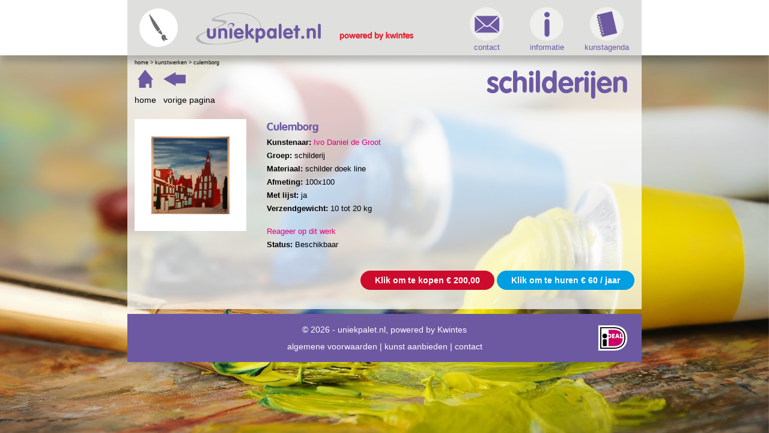

--- FILE ---
content_type: text/html; charset=utf-8
request_url: https://uniekpalet.nl/kunstwerken/1514/culemborg
body_size: 1396
content:
<!DOCTYPE html><html lang="nl"><head><meta http-equiv="Content-Type" content="text/html; charset=utf-8"><title>Culemborg</title><link rel="shortcut icon" href="https://uniekpalet.nl/favicon.ico" type="image/x-icon"><meta name="description" content="Kunstwerk schilderij door Ivo Daniel de Groot"><base href="https://uniekpalet.nl/"><meta name="viewport" content="width=device-width, initial-scale=1, maximum-scale=1" /><link rel="stylesheet" type="text/css" href="style2/reset.css" media="screen"><link rel="stylesheet" type="text/css" href="style2/default.css" media="screen"><link rel="stylesheet" type="text/css" href="style2/search.css" media="screen"><link rel="stylesheet" type="text/css" href="style2/kunstwerk.css" media="screen"><link rel="stylesheet" type="text/css" href="style2/schilderij.css" media="screen"><script type="text/javascript" src="scripts/jquery-1.7.2.min.js"></script><link rel="stylesheet" type="text/css" href="style2/featherlight.min.css" media="screen"><link rel="stylesheet" type="text/css" href="style2/featherlight.gallery.min.css" media="screen"><script type="text/javascript" src="scripts/featherlight.min.js"></script><script type="text/javascript" src="scripts/featherlight.gallery.min.js"></script><link rel="stylesheet" type="text/css" href="style2/responsive.css" media="screen"><script type="text/javascript">$(document).ready(function(){$('.upgallery').featherlightGallery();});</script><!--[if lt IE 9]><script>document.createElement('header');document.createElement('nav');document.createElement('section');document.createElement('article');document.createElement('aside');document.createElement('footer');document.createElement('hgroup');</script><![endif]--><script>(function(i,s,o,g,r,a,m){i['GoogleAnalyticsObject']=r;i[r]=i[r]||function(){(i[r].q=i[r].q||[]).push(arguments)},i[r].l=1*new Date();a=s.createElement(o),m=s.getElementsByTagName(o)[0];a.async=1;a.src=g;m.parentNode.insertBefore(a,m)})(window,document,'script','//www.google-analytics.com/analytics.js','ga');ga('create', 'UA-74422178-1', 'auto');ga('send', 'pageview');</script></head><body><header><div class="headercontent"><a href="https://uniekpalet.nl" class="headerlogo"><img src="images/logo/uniekpalet-liggend.png" alt=""></a><div class="headertheme"></div><a href="contact" class="headerbutton headerbuttoncontact"><span></span>contact</a><a href="informatie" class="headerbutton headerbuttoninfo"><span></span>informatie</a><a href="agenda" class="headerbutton headerbuttonagenda"><span></span>kunstagenda</a></div></header><div class="maincontent"><div class="contentcontainer"><div class="introcontainer"><div class="breadcrumbs"><a href="">Home</a> &gt; <a href="kunstwerken">Kunstwerken</a> &gt; <a href="kunstwerken/1514/culemborg">Culemborg</a></div><div class="mainintrocontainer"><div class="mainintro"><h1 class="maintitle">schilderijen</h1></div><a href="https://uniekpalet.nl" class="mainhomelink">home</a><a onclick="history.go(-1); return false;" class="mainbacklink" href="kunstwerken/1514" title="Ga terug">vorige pagina</a></div></div><div class="artwork"><div class="kunstthumbs"><a href="kunst/werken/2116.jpg" target="_blank" data-featherlight="image" class="kunstthumb" rel="lightbox-art" title="de stad van Culemborg"><img src="kunst/werken/2116-130x130-uniformfill.jpg" alt="Culemborg"></a></div><div class="artdetails"><h1>Culemborg</h1><div><span>Kunstenaar:</span> <a href="kunstenaars/120/ivo_daniel_de_groot">Ivo Daniel de Groot</a></div><div><span>Groep:</span> schilderij</div><div><span>Materiaal:</span> schilder doek line</div><div><span>Afmeting:</span> 100x100</div><div><span>Met lijst:</span> ja</div><div><span>Verzendgewicht:</span> 10 tot 20 kg</div><div style="margin-top: 16px;"><a href="reageer/120/1514">Reageer op dit werk</a></div><div><span>Status:</span> Beschikbaar</div><div style="margin-top: 32px; text-align: right;"><a class="button buttonkoop" href="kunstwerken/1514/culemborg/koop">Klik om te kopen &euro; 200,00</a> <a class="button buttonhuur" href="kunstwerken/1514/culemborg/huur">Klik om te huren &euro; 60 / jaar</a></div></div></div></div></div><footer>&copy 2026 - uniekpalet.nl, powered by <a href="https://www.kwintes.nl">Kwintes</a><br><a href="home/algemene_voorwaarden">algemene voorwaarden</a> | <a href="kunst_aanbieden">kunst aanbieden</a> | <a href="contact">contact</a><span class="ideal"></span></footer></body></html>

--- FILE ---
content_type: text/css
request_url: https://uniekpalet.nl/style2/default.css
body_size: 2562
content:
@font-face { 
	font-family: 'VAGbold';
	src: url('vagrounded-bold-webfont.eot');
	src: url('vagrounded-bold-webfont.eot?#iefix') format('embedded-opentype'), 
		url('vagrounded-bold-webfont.woff') format('woff'), 
		url('vagrounded-bold-webfont.ttf') format('truetype'), 
		url('vagrounded-bold-webfont.svg#VAGRoundedBoldRegular') format('svg'); 
	font-weight: normal; 
	font-style: normal;
}

@font-face { 
	font-family: 'VAGlight';
	src: url('vagrounded-light-webfont.eot');
	src: url('vagrounded-light-webfont.eot?#iefix') format('embedded-opentype'),
		url('vagrounded-light-webfont.woff') format('woff'),
		url('vagrounded-light-webfont.ttf') format('truetype'),
		url('vagrounded-light-webfont.svg#VAGRoundedBoldRegular') format('svg');
	font-weight: normal;
	font-style: normal;
}

html {
	min-height: 100%;
}

body {
	background-color: #fff;
	margin: 0px;
	padding: 0px;
	background-position: 50% 50%;
	background-repeat: no-repeat;
	background-size: cover;
	background-attachment: fixed;
	background-image: url(../images/achtergrond/schilderij.jpg);

	color: #000;
	font-family: 'Myriad Pro', Arial, Helvetica, Tahoma, sans-serif;
	line-height: 28px;
	font-size: 14px;
}

h1,h2,h3,h4,h5,h6 {
	font-family: 'VAGbold';
	color: rgb(109,89,162);
}
h1 {
	font-size: 48px;
	line-height: 56px;
}
h2 {
	line-height: 28px;
	font-size: 24px;
}

a {
	text-decoration: none;
	color: #E1007A;
}
a:hover {
	text-decoration: underline;
}

b, strong {
	font-weight: bold;
}
i, em {
	font-style: italic;
}
p {
	margin-bottom: 22px;
}
input, textarea, select {
	font-family: 'Myriad Pro', Arial, Helvetica, Tahoma, sans-serif;
	font-size: 13px;
}
textarea {
	resize: none;
	border-radius: 16px;
	border: 1px solid #d2d2d2;
	outline: none;
	padding: 0px;
	padding: 12px;
}
input[type="text"], input[type="password"] {
	border-radius: 16px;
	border: 1px solid #d2d2d2;
	height: 30px;
	outline: none;
	padding: 0px;
	padding-left: 12px;
}
select {
	border-radius: 16px;
	border: 1px solid #d2d2d2;
	height: 30px;
	outline: none;
	padding: 0px;
	padding-left: 12px;
}
#captcha {
	border-radius: 16px;
}
table {
	border-collapse: collapse;
	border: 1px solid #BBBDBF;
}
table th {
	font-weight: bold;
	border: 1px solid #BBBDBF;
}
table td {
	border: 1px solid #BBBDBF;
}
form table {
	border: 0px;
}
form table th{
	text-align: right;
	border: 0px;
	padding-bottom: 8px;
}
form table td {
	border: 0px;
	padding-bottom: 8px;
	padding-left: 8px;
}
form .textinput {
	border: 1px solid #d2d2d2;
}
iframe {
	display: block;
	position: relative;
	margin-left: auto;
	margin-right: auto;
}

header {
	position: relative;
	z-index: 100;
	background-color: #fff;
	-webkit-box-shadow: 0px 10px 12px 0px rgba(0,0,0,0.26);
	-moz-box-shadow: 0px 10px 12px 0px rgba(0,0,0,0.26);
	box-shadow: 0px 10px 12px 0px rgba(0,0,0,0.26);
}
footer {
	margin-top: 8px;
	position: relative;
	background-color: rgb(109,89,162);
	color: #fff;
	margin-left: auto;
	margin-right: auto;
	width: 832px;
	padding: 12px;
	text-align: center;
	
	
}
footer a {
	color: #fff;
}
footer .ideal {
	width: 48px;
	height: 42px;
	position: absolute;
	right: 24px;
	top: 50%;
	margin-top: -21px;
	background-image: url(../images/logo/ideal.png);
	background-repeat: no-repeat;
	background-position: 100% 50%;
	
}
.headercontent {
	margin-left: auto;
	margin-right: auto;
	width: 856px;
	height: 92px;
	background-color: #DFDFDE;
	position: relative;
}
.headertheme {
	position: absolute;
	left: 20px;
	top: 14px;
	width: 64px;
	height: 64px;
	background-position: 50% 50%;
	background-repeat: no-repeat;
	border-radius: 50%;
	background-color: #fff;
}
.headerlogo {
	position: absolute;
	left: 114px;
	top: 21px;
	display: block;
}

.headerbutton {
	display: block;
	text-align: center;
	position: absolute;
	top: 12px;
	font-family: 'Myriad Pro', Arial, Helvetica, Tahoma, sans-serif;
	font-size: 13px;
	line-height: 22px;
	color: rgb(109,89,162);
	width: 80px;
}
.headerbutton span{
	background-color: #efefee;
	width: 56px;
	height: 56px;
	border-radius: 50%;
	display: block;
	background-position: 50% 50%;
	background-repeat: no-repeat;
	margin-left: auto;
	margin-right: auto;
	
}
.headerbutton:hover span {
	background-color: #fff;
}
.headerbuttoncontact {
	right: 218px;
}
.headerbuttoncontact span {
	background-image: url(../images/icons/contact-klein.png);
}
.headerbuttoninfo {
	right: 118px;
}
.headerbuttoninfo span {
	background-image: url(../images/icons/info.png);
}
.headerbuttonagenda {
	right: 18px;
}
.headerbuttonagenda span {
	background-image: url(../images/icons/agenda-klein.png);
}

.maincontent {
	margin-left: auto;
	margin-right: auto;
	width: 856px;
	position: relative;
	

	
	background: -moz-linear-gradient(top,  rgba(255,255,255,0.75) 0%, rgba(255,255,255,0.75) 100%); /* FF3.6+ */
	background: -webkit-gradient(linear, left top, left bottom, color-stop(0%,rgba(255,255,255,0.75)), color-stop(100%,rgba(255,255,255,0.75))); /* Chrome,Safari4+ */
	background: -webkit-linear-gradient(top,  rgba(255,255,255,0.75) 0%,rgba(255,255,255,0.75) 100%); /* Chrome10+,Safari5.1+ */
	background: -o-linear-gradient(top,  rgba(255,255,255,0.75) 0%,rgba(255,255,255,0.75) 100%); /* Opera 11.10+ */
	background: -ms-linear-gradient(top,  rgba(255,255,255,0.75) 0%,rgba(255,255,255,0.75) 100%); /* IE10+ */
	background: linear-gradient(to bottom,  rgba(255,255,255,0.75) 0%,rgba(255,255,255,0.75) 100%); /* W3C */
	filter: progid:DXImageTransform.Microsoft.gradient( startColorstr='#bfffffff', endColorstr='#bfffffff',GradientType=0 ); /* IE6-9 */
}
.introcontainer {
	
}
.mainintrocontainer {
	width: 100%;
	min-height: 50px;
	padding-bottom: 16px;
}



.contentcontainer {
	
	width: 100%;
	overflow: hidden;
	
	
}
.contentmaincontainer {
	width: 100%;
	overflow: hidden;
	padding-bottom: 23px;
	margin-top: 8px;
	
	background: -moz-linear-gradient(top,  rgba(223,223,222,0.9) 0%, rgba(109,89,162,0.9) 100%); /* FF3.6+ */
	background: -webkit-gradient(linear, left top, left bottom, color-stop(0%,rgba(223,223,222,0.9)), color-stop(100%,rgba(109,89,162,0.9))); /* Chrome,Safari4+ */
	background: -webkit-linear-gradient(top,  rgba(223,223,222,0.9) 0%,rgba(109,89,162,0.9) 100%); /* Chrome10+,Safari5.1+ */
	background: -o-linear-gradient(top,  rgba(223,223,222,0.9) 0%,rgba(109,89,162,0.9) 100%); /* Opera 11.10+ */
	background: -ms-linear-gradient(top,  rgba(223,223,222,0.9) 0%,rgba(109,89,162,0.9) 100%); /* IE10+ */
	background: linear-gradient(to bottom,  rgba(223,223,222,0.9) 0%,rgba(109,89,162,0.9) 100%); /* W3C */
	filter: progid:DXImageTransform.Microsoft.gradient( startColorstr='#e6dfdfde', endColorstr='#e66d59a2',GradientType=0 ); /* IE6-9 */
}
.breadcrumbs {
	line-height: 24px;
	padding-left: 12px;
	color: #000;
	font-size: 9px;
	text-transform: lowercase;
}
.breadcrumbs a {
	color: #000;
}

.mainintro {
	float: right;
	margin-right: 22px;
	position: relative;
}
.maintitle {
	font-family: 'VAGbold';
	color: rgb(109,89,162);
	font-size: 48px;
	line-height: 48px;
	text-transform: lowercase;
}
.mainintrotext {
	margin-top: 10px;
	max-width: 450px;
	margin-bottom: 50px;
	font-size: 14px;
	line-height: 28px;
}

.mainhomelink {
	float: left;
	display: block;
	font-size: 14px;
	color: #000;
	padding-top: 36px;
	background-image: url(../images/icons/home.png);
	background-position: 50% 0%;
	background-repeat: no-repeat;
	margin-left: 12px;
}
.mainbacklink {
	float: left;
	display: block;
	font-size: 14px;
	color: #000;
	padding-top: 36px;
	background-image: url(../images/icons/terug.png);
	background-position: 0px 4px;
	background-repeat: no-repeat;
	margin-left: 12px;
}
.largebuttoncontainer {
	width: 100%;
	overflow: hidden;
	position: relative;
	padding-bottom: 23px;
}
.largebuttons {
	display: block;
	float: left;
	margin-left: 12px;
	height: 234px;
	position: relative;
	color: #fff;
	background-repeat: no-repeat;
	background-position: 0px 0px;
	
	-webkit-box-shadow: 5px 5px 14px 0px rgba(0,0,0,0.25);
	-moz-box-shadow: 5px 5px 14px 0px rgba(0,0,0,0.25);
	box-shadow: 5px 5px 14px 0px rgba(0,0,0,0.25);
}
.largebuttontitle {
	font-family: 'VAGbold';
	line-height: 28px;
	font-size: 24px;
	color: #fff;
	display: block;
	margin-top: 26px;
	margin-left: 16px;
}
.largebuttonsubtitle {
	position: absolute;
	font-family: 'VAGlight';
	line-height: 28px;
	font-size: 18px;
	color: #fff;
	bottom: 12px;
	left: 16px;
}
.largebutton1 {
	width: 326px;
	border-radius: 10px;
}
.largebutton2 {
	width: 164px;
	border-radius: 10px;
}
.largebutton2 .largebuttontitle {
	margin-left: 10px;
}
.largebutton2 .largebuttonsubtitle {
	left: 10px;
	width: 144px;
}
.largebutton3 {
	width: 318px;
	border-radius: 10px;
}

.thememonthly {
	margin: 12px;
	float: right;
	padding-left: 12px;
	width: 310px;
	border-left: 1px solid #fff;
}
.thememonthly h2 {
	font-family: 'VAGbold';
	font-size: 30px;
	line-height: 32px;
	color: rgb(233,86,13);
}
.thememonthlyimage {
	display: block;
	position: relative;
	background-position: 50% 50%;
	background-size: cover;
	border-radius: 10px;
	height: 236px;
	margin-top: 10px;
}
.thememonthlysubtitle {
	position: absolute;
	left: 16px;
	bottom: 12px;
	font-family: 'VAGlight';
	font-size: 18px;
	color: #fff;
	line-height: 28px;
	width: 260px;
}
.thememonthlyimage:hover .thememonthlysubtitle {
	text-decoration: underline;
}

.themeinfo {
	margin-left: 10px;
	margin-top: 15px;
	margin-bottom: 15px;
	color: #000;
	font-size: 15px;
	line-height: 25px;
}
.themeinfo h3 {
	font-family: 'VAGbold';
	font-size: 22px;
	line-height: 32px;
}
.themeinfo > div {
	padding-left: 64px;
	background-position: 6px 50%;
	background-repeat: no-repeat;
}
.infokopen {
	margin-bottom: 20px;
	background-image: url(../images/icons/kopen.png);
}
.infohuren {
	margin-bottom: 20px;
	background-image: url(../images/icons/huren.png);
}
.infotester {
	background-image: url(../images/icons/tester.png);
}

.searchformcontainer {
	position: relative;
	margin-left: 12px;
	margin-right: 12px;
	background-color: rgba(255,255,255,0.5);
	border-radius: 20px;
	padding-bottom: 24px;
}
.searchformcontainer input[type="text"] {
	border-radius: 16px;
	border: 1px solid #888;
	width: 184px;
	height: 30px;
	outline: none;
	padding: 0px;
	padding-left: 16px;
}
.searchformcontainer .headertheme {
	left: 10px;
}
.searchformcontainer h2 {
	font-family: 'VAGbold';
	font-size: 43px;
	line-height: 96px;
	padding-left: 96px;
	color: #fff;
}
.searchformoptions {
	background-color: #fff;
	border-radius: 10px;
	margin-left: 24px;
	margin-right: 24px;
	padding: 10px 10px 20px 10px;
}
.searchformoptions h3 {

	font-family: 'VAGbold';
	color: #000;
	font-size: 24px;
	line-height: 38px;
}
.searchformoptions label {
	cursor: pointer;
}	
.searchformoptionsrow {
	font-size: 15px;
	line-height: 26px;
	clear: both;
}
.searchformoptionscol1 {
	float: left;
	width: 276px;
	margin-bottom: 16px;
}
.searchformoptionscol2 {
	float: left;
	width: 226px;
	margin-bottom: 16px;
}
.searchformoptionscol3 {
	float: left;
	width: 252px;
	margin-bottom: 16px;
}

.searchformoptionsartist {
	background-color: rgb(109,89,162);
	margin-left: -20px;
	padding-left: 20px;
	border-radius: 20px;
	margin-top: -10px;
	padding-top: 10px;
	color: #fff;
	padding-bottom: 40px;
}
.searchformoptionsartist h3 {
	font-family: 'Myriad Pro', Arial, Helvetica, Tahoma, sans-serif;
	color: #fff;
}
.searchformoptionsartist a {
	position: relative;
	line-height: 40px;
	padding-left: 50px;
	display: block;
	color: #fff;
	margin-top: 15px;
	margin-bottom: 15px;
	
}
.searchformoptionsartist span {
	position: absolute;
	display: block;
	background-color: #efefee;
	left: 0px;
	top: 0px;
	width: 40px;
	height: 40px;
	border-radius: 50%;
	background-position: 50% 50%;
	background-repeat: no-repeat;
}
.searchformoptionsartist a:hover span {
	background-color: #fff;
}
.searchformartistlink span {
	background-image: url(../images/icons/persoon.png);
}
.searchformvideolink span{
	background-image: url(../images/icons/video.png);
}

.searchsubmitbar {
	clear: both;
	padding-top: 16px;
}

button, .button {
	border: 0px;
	padding: 0px;
	margin: 0px;
	outline: none;
	line-height: 32px;
	font-family: 'Myriad Pro', Arial, Helvetica, Tahoma, sans-serif;
	background-color: rgb(111,111,110);
	border-radius: 16px;
	color: #fff;
	font-size: 14px;
	display: inline-block;
	padding-left: 24px;
	padding-right: 24px;
	cursor: pointer;
	font-weight: bold;
}
button:hover, .button:hover {
	text-decoration: underline;
}
button.button {
	background-color: rgb(109,89,162);
}

.mpsnav {
	width: 100%;
	padding-top: 16px;
	margin-bottom: 16px;
	font-size: 14px;
	line-height: 50px;
	font-weight: bold;
	border: 0px;
}
.mpsnav td {
	border: 0px;
}
.mpsnav a {
	color: rgb(109,89,162);
	font-weight: normal;
}

.pagecontent {
	position: relative;
	padding-left: 12px;
	padding-right: 12px;
}

.halfcolumn {
	float: left;
	width: 50%;
}

#warnings {
	color: #E00034;
	border: 2px solid #E00034;
	padding: 16px;
	background-color: #ebdee4;
	border-radius: 10px;
	margin-bottom: 16px;
}
#warnings li {
	margin-left: 16px;
	font-weight: bold;
}
#messages {
	color: #E00034;
	border: 2px solid #E00034;
	padding: 16px;
	background-color: #ebdee4;
	border-radius: 10px;
	margin-bottom: 16px;
}
#messages li {
	margin-left: 16px;
	font-weight: bold;
}


--- FILE ---
content_type: text/css
request_url: https://uniekpalet.nl/style2/search.css
body_size: 321
content:
.searchresultcontainer {
	width: 100%;
	overflow: hidden;
	padding-left: 1px;
}
.searchresult {
	width: 213px;
	border-right: 1px solid #ccc;
	height: 378px;
	float: left;
	position: relative;
	font-size: 13px;
}
.searchresultimage {
	display: block;
	height: 186px;
	overflow: hidden;
	background-color: #fff;
	line-height: 186px;
	text-align: center;
}
.searchresultimage img {
	max-width: 160px;
	max-height: 120px;
	vertical-align: middle;
}
.searchresultdescription {
	padding-top: 8px;
	padding-left: 16px;
	line-height: 22px;
	
}
.searchresulttitle {
	display: block;
	font-weight: bold;
	max-height: 44px;
	overflow: hidden;
	color: #000;
}
.searchresultcontrols {
	position: absolute;
	bottom: 8px;
	left: 0px;
}
.searchresultcontrols a {
	display: block;
	padding-left: 44px;
	background-position: 16px 50%;
	background-repeat: no-repeat;
	line-height: 28px;
	color: #000;
}
.searchresult .kopenlink {
	background-image: url(../images/icons/kopen-klein.png);
	color: #CD0B2D;
}
.searchresult .hurenlink {
	background-image: url(../images/icons/huren-klein.png);
	color: #009EE2;
}
.searchresult .testerlink {
	display: block;
	padding-left: 44px;
	background-position: 16px 50%;
	background-repeat: no-repeat;
	line-height: 28px;
	color: #000;
	background-image: url(../images/icons/tester-klein.png);
	color: #1D1D1B;
}
.searchresult .testerlink:hover {
	text-decoration: underline;
	cursor: pointer;
}

--- FILE ---
content_type: text/css
request_url: https://uniekpalet.nl/style2/kunstwerk.css
body_size: 183
content:
.artwork {
	/*background-color: #fff;*/
	overflow: hidden;
	padding-top: 16px;
	padding-left: 12px;
	padding-right: 12px;
	padding-bottom: 32px;
	
}
.artwork h1 {
	color: rgb(109,89,162);
	line-height: 28px;
	font-size: 18px;
}

.artdetails {
	padding-left: 220px;
	line-height: 22px;
	font-size: 13px;
}
.artdetails span {
	font-weight: bold;
}

.kunstthumbs {
	background-color: #fff;
	float: left;
	margin-right: 30px;
}

.kunstthumb {
	height: 186px;
	width: 186px;
	line-height: 186px;
	text-align: center;
	display: block;
	overflow: hidden;
}
.kunstthumb img {
	vertical-align: middle;
}

#huurkoopform {
	float: right;
	margin-right: 12px;
	width: 320px;
}

.buttonhuur {
	background-color: #009EE2;
}
.buttonkoop {
	background-color: #CD0B2D;
}

--- FILE ---
content_type: text/css
request_url: https://uniekpalet.nl/style2/schilderij.css
body_size: -22
content:
body {
	background-image: url(../images/achtergrond/schilderij.jpg);
}
.headertheme {
	background-image: url(../images/icons/schilderij-klein.png);
}
.largebutton1{
	background-image: url(../images/buttons/achtergrond1-schilderij.png);
}
.largebutton2 {
	background-image: url(../images/buttons/achtergrond2-schilderij.png);
}
.largebutton3 {
	background-image: url(../images/buttons/achtergrond3-schilderij.png);
}

--- FILE ---
content_type: text/css
request_url: https://uniekpalet.nl/style2/responsive.css
body_size: 777
content:
@media only screen and (max-width: 856px),
only screen and (max-device-width: 856px) {

	.maincontent {
		width: auto;
	}
	.headercontent {
		width: auto;
	}
	.headerlogo img {
		width: 80%;
	}
	.hometitle {
		padding: 12px;
		text-align: center;
	}
	.homenav {
		margin: 0px;
		padding: 12px;
		border-radius: 0px;
		width: auto;
	}
	.artistlogin {
		padding-left: 26px;
	}
	footer {
		width: auto;
	}

	.agendadatum, .agendadatumfull {
		float: none;
		text-align: right;
	}
	.pagecontent {
		clear: both;
	}
	.artwork {
		clear: both;
	}
	.searchformoptionsartist {
		margin: 0px;
		padding: 10px;
	}
	.largebuttoncontainer {
		padding-bottom: 0px;
	}
	.largebuttons {
		margin-bottom: 23px;
	}
	
	.button, button {
		margin-bottom: 10px;
	}
	
	.searchresult .testerlink {
		display: none;
	}
	
}


@media only screen and (max-width: 480px),
only screen and (max-device-width: 480px) {
	h1 {
		font-size: 24px;
		line-height: 28px;
	}
	iframe {
		max-width: 90%;
	}
	
	.maincontent {
		width: auto;
	}
	.headercontent {
		height: 46px;
		width: auto;
	}
	.headerbutton span {
		display: none;
	}
	footer {
		width: auto;
	}
	footer .ideal {
		position: relative;
		display: block;
		right: auto;
		width: auto;
		margin-top: 0px;
	}
	
	.homecontent {
		padding-bottom: 16px;
	}
	.homelogospace {
		height: auto;
	}
	.homelogo {
		position: relative;
		right: auto;
		bottom: auto;
		text-align: right;
		padding-right: 12px;
	}
	.homelogo img {
		width: 75%;
	}
	.hometitle {
		padding: 12px;
	}
	.hometitle h1 {
		font-size: 22px;
		line-height: 32px;
		text-align: center;
	}
	.homenav {
		margin: 0px;
		padding: 12px;
		border-radius: 0px;
		width: auto;
	}
	.homenav h2 {
		font-size: 18px;
		margin-bottom: 12px;
	}
	.homebutton {
		font-size: 18px;
		line-height: 26px;
		display: block;
		float: none;
		width: auto;
		text-decoration: underline;
	}
	.homebutton span {
		display: none;
	}
	.artistlogin {
		float: none;
		padding-left: 12px;
		padding-top: 12px;
	}
	.homekwintes {
		margin: 0px;
		padding-right: 12px;
	}


	.headertheme {
		display: none;
	}
	.headerlogo {
		display: none;
	}
	.maintitle {
		font-size: 24px;
		line-height: 24px;
	}

	.largebuttoncontainer {
		display: none;
	}
	.themeinfo {
		margin-left: 10px;
		margin-right: 10px;
	}
	.thememonthly {
		display: none;
	}	
	
	.searchformoptionscol1, .searchformoptionscol2, .searchformoptionscol3 {
		float: none;
		width: auto;
	}
	
	.infotester {
		display: none;
	}
	
	.searchformcontainer h2 {
		font-size: 21px;
		line-height: 48px;
		padding-left: 10px;
		color: rgb(109,89,162);
	}
	.searchformoptions {
		margin-left: 12px;
		margin-right: 12px;
		padding: 10px;
	}
	.searchformoptionsartist {
		margin: 0px;
		padding: 10px;
	}
	button, .button {
		display: block;
		margin-bottom: 10px;
		width: auto;
		text-align: center;
	}
	
	.mainintrocontainer {
		overflow: hidden;
	}
	.mainintro {
		float: none;
		text-align: right;
		margin-right: 12px;
	}
	.mainintrotext {
		max-width: auto;
		padding-left: 12px;
		padding-right: 12px;
	}
	.pagecontent {
		clear: both;
	}
	.artwork {
		clear: both;
	}
	
	.searchresult {
		border: 0px;
		width: auto;
		float: none;
		display: block;
	}
	.searchresultcontrols {
		position: relative;
		bottom: auto;
	}
	
	.searchresult .testerlink {
		display: none;
	}
	
	.mpsnav {
		line-height: 24px;
	}
	
	.faqcontainer {
		padding: 10px;
	}
	.faqcontainer h2 {
		font-size: 21px;
		line-height: 48px;
	}
	.faqlist {
		padding: 10px;
	}
	
	.artistscontainer {
		padding: 10px;
	}
	
	.artistdecription {
		padding-left: 0px;
	}
	.artistavatar {
		position: relative;
		left: auto;
		top: auto;
	}
	
	.artistlist ul {
		float: none;
		width: auto;
	}
	.kunstthumbs {
		float: none;
		margin-right: 0px;
	}
	.kunstthumb {
		margin-left: auto;
		margin-right: auto;
	}
	
	.artdetails {
		padding-left: 0px;
	}
	.agendadatum, .agendadatumfull {
		float: none;
		text-align: right;
	}
	.halfcolumn {
		width: auto;
		float: none;
	}
}

--- FILE ---
content_type: text/plain
request_url: https://www.google-analytics.com/j/collect?v=1&_v=j102&a=536908064&t=pageview&_s=1&dl=https%3A%2F%2Funiekpalet.nl%2Fkunstwerken%2F1514%2Fculemborg&ul=en-us%40posix&dt=Culemborg&sr=1280x720&vp=1280x720&_u=IEBAAEABAAAAACAAI~&jid=177773384&gjid=400168570&cid=964014877.1768842638&tid=UA-74422178-1&_gid=158467100.1768842638&_r=1&_slc=1&z=1336421300
body_size: -450
content:
2,cG-XHRE7PK4SC